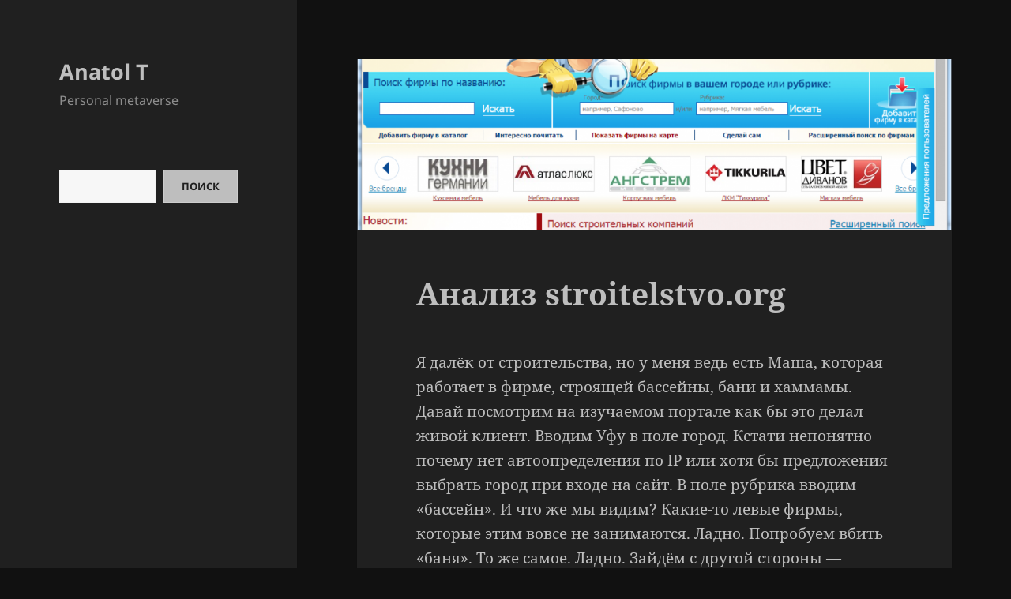

--- FILE ---
content_type: text/css
request_url: https://anatolt.ru/wp-content/themes/anatolt-2016-child/style.css?ver=6.8.3
body_size: 307
content:
/*
Theme Name:     Twenty Fifteen Дитё
Description:    Дети - это проблемы. И радость
Author:         Анатолий Тарасенко
Template:       twentyfifteen

(optional values you can add: Theme URI, Author URI, Version, License, License URI, Tags, Text Domain)
*/

#disqus_thread {
margin: 0 8.3333%;}